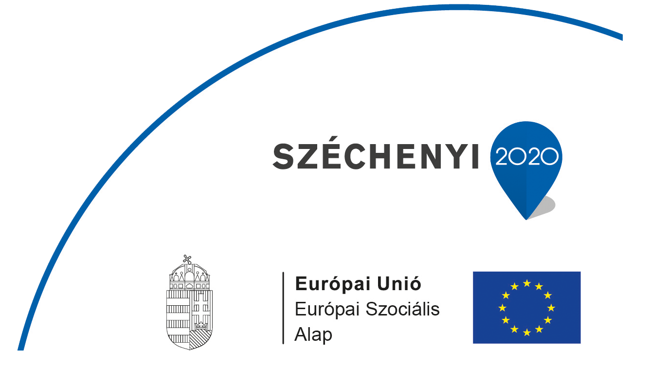

--- FILE ---
content_type: text/html; charset=UTF-8
request_url: http://www.nesztor.hu/5-fos-berauto
body_size: 7645
content:

<!DOCTYPE html>

<!--[if lt IE 7]>

<html class="ie ie6 lte9 lte8 lte7" lang="hu-HU" prefix="og: http://ogp.me/ns#">

<![endif]-->

<!--[if IE 7]>

<html class="ie ie7 lte9 lte8 lte7" lang="hu-HU" prefix="og: http://ogp.me/ns#">

<![endif]-->

<!--[if IE 8]>

<html class="ie ie8 lte9 lte8" lang="hu-HU" prefix="og: http://ogp.me/ns#">

<![endif]-->

<!--[if IE 9]>

<html class="ie ie9" lang="hu-HU" prefix="og: http://ogp.me/ns#">

<![endif]-->

<!--[if gt IE 9]>

<html lang="hu-HU" prefix="og: http://ogp.me/ns#"> <![endif]-->

<!--[if !IE]><!-->

<html lang="hu-HU" prefix="og: http://ogp.me/ns#">

<!--<![endif]-->

<head>

	<meta charset="UTF-8"/>
	<meta name="viewport" content="initial-scale=1.0; maximum-scale=3.0; width=device-width"/>
	<title>Bérautó - 5 fős Ford, Opel - Nesztor Kft.</title>
	<link rel="profile" href="http://gmpg.org/xfn/11"/>
	<link rel="pingback" href="http://www.nesztor.hu/xmlrpc.php"/>
	<!-- IE6-8 support of HTML5 elements -->
	<!--[if lt IE 9]>
	<script src="http://www.nesztor.hu/wp-content/themes/fine/inc/js/html5.js" type="text/javascript"></script>
	<![endif]-->
	
<!-- This site is optimized with the Yoast WordPress SEO plugin v2.1.1 - https://yoast.com/wordpress/plugins/seo/ -->
<meta name="description" content="Öt fős autók bérbeadása: Opel Astra-H és Ford Focus bérautók kiváló állapotban, klímával, központi zárral. Nesztor Kft. - autóbérlés jó feltételekkel"/>
<link rel="canonical" href="http://www.nesztor.hu/5-fos-berauto" />
<meta property="og:locale" content="hu_HU" />
<meta property="og:type" content="article" />
<meta property="og:title" content="Bérautó - 5 fős Ford, Opel - Nesztor Kft." />
<meta property="og:description" content="Öt fős autók bérbeadása: Opel Astra-H és Ford Focus bérautók kiváló állapotban, klímával, központi zárral. Nesztor Kft. - autóbérlés jó feltételekkel" />
<meta property="og:url" content="http://www.nesztor.hu/5-fos-berauto" />
<meta property="og:site_name" content="Nesztor Kft." />
<meta name="twitter:card" content="summary"/>
<meta name="twitter:description" content="Öt fős autók bérbeadása: Opel Astra-H és Ford Focus bérautók kiváló állapotban, klímával, központi zárral. Nesztor Kft. - autóbérlés jó feltételekkel"/>
<meta name="twitter:title" content="Bérautó - 5 fős Ford, Opel - Nesztor Kft."/>
<meta name="twitter:domain" content="Nesztor Kft."/>
<script type='application/ld+json'>{"@context":"http:\/\/schema.org","@type":"WebSite","url":"http:\/\/www.nesztor.hu\/","name":"Nesztor Kft."}</script>
<!-- / Yoast WordPress SEO plugin. -->

<link rel="alternate" type="application/rss+xml" title="Nesztor Kft. &raquo; hírcsatorna" href="http://www.nesztor.hu/feed" />
<link rel="alternate" type="application/rss+xml" title="Nesztor Kft. &raquo; hozzászólás hírcsatorna" href="http://www.nesztor.hu/comments/feed" />
<link rel="alternate" type="application/rss+xml" title="Nesztor Kft. &raquo; 5 fős személyautó hozzászólás hírcsatorna" href="http://www.nesztor.hu/5-fos-berauto/feed" />
<link rel='stylesheet' id='hupso_css-css'  href='http://www.nesztor.hu/wp-content/plugins/hupso-share-buttons-for-twitter-facebook-google/style.css?ver=4.1.41' type='text/css' media='all' />
<link rel='stylesheet' id='bootstrap-style-css'  href='http://www.nesztor.hu/wp-content/themes/fine/cyberchimps/lib/bootstrap/css/bootstrap.min.css?ver=2.0.4' type='text/css' media='all' />
<link rel='stylesheet' id='bootstrap-responsive-style-css'  href='http://www.nesztor.hu/wp-content/themes/fine/cyberchimps/lib/bootstrap/css/bootstrap-responsive.min.css?ver=2.0.4' type='text/css' media='all' />
<link rel='stylesheet' id='cyberchimps_responsive-css'  href='http://www.nesztor.hu/wp-content/themes/fine/cyberchimps/lib/bootstrap/css/cyberchimps-responsive.min.css?ver=1.0' type='text/css' media='all' />
<link rel='stylesheet' id='core-style-css'  href='http://www.nesztor.hu/wp-content/themes/fine/cyberchimps/lib/css/core.css?ver=1.0' type='text/css' media='all' />
<link rel='stylesheet' id='style-css'  href='http://www.nesztor.hu/wp-content/themes/fine/style.css?ver=1.0' type='text/css' media='all' />
<link rel='stylesheet' id='elements_style-css'  href='http://www.nesztor.hu/wp-content/themes/fine/elements/lib/css/elements.css?ver=4.1.41' type='text/css' media='all' />
<link rel='stylesheet' id='if-style-css'  href='http://www.nesztor.hu/wp-content/plugins/ifeature-slider/css/if-slider.css?ver=4.1.41' type='text/css' media='all' />
<script type='text/javascript' src='http://www.nesztor.hu/wp-includes/js/jquery/jquery.js?ver=1.11.1'></script>
<script type='text/javascript' src='http://www.nesztor.hu/wp-includes/js/jquery/jquery-migrate.min.js?ver=1.2.1'></script>
<script type='text/javascript' src='http://www.nesztor.hu/wp-content/themes/fine/cyberchimps/lib/js/gallery-lightbox.min.js?ver=1.0'></script>
<script type='text/javascript' src='http://www.nesztor.hu/wp-content/themes/fine/cyberchimps/lib/js/jquery.slimbox.min.js?ver=1.0'></script>
<script type='text/javascript' src='http://www.nesztor.hu/wp-content/themes/fine/cyberchimps/lib/js/jquery.jcarousel.min.js?ver=1.0'></script>
<script type='text/javascript' src='http://www.nesztor.hu/wp-content/themes/fine/cyberchimps/lib/js/jquery.mobile.custom.min.js?ver=4.1.41'></script>
<script type='text/javascript' src='http://www.nesztor.hu/wp-content/themes/fine/cyberchimps/lib/js/swipe-call.min.js?ver=4.1.41'></script>
<script type='text/javascript' src='http://www.nesztor.hu/wp-content/themes/fine/cyberchimps/lib/js/core.min.js?ver=4.1.41'></script>
<script type='text/javascript' src='http://www.nesztor.hu/wp-content/themes/fine/elements/lib/js/elements.min.js?ver=4.1.41'></script>
<link rel="EditURI" type="application/rsd+xml" title="RSD" href="http://www.nesztor.hu/xmlrpc.php?rsd" />
<link rel="wlwmanifest" type="application/wlwmanifest+xml" href="http://www.nesztor.hu/wp-includes/wlwmanifest.xml" /> 
<meta name="generator" content="WordPress 4.1.41" />
<link rel='shortlink' href='http://www.nesztor.hu/?p=164' />
<meta property="og:title" content="5 fős személyautó" /><meta property="og:type" content="article" /><meta property="og:url" content="http://www.nesztor.hu/5-fos-berauto" /><meta property="og:site_name" content="Nesztor Kft." /><meta property="og:description" content="Opel Astra-H M1 járműkategória, B jogosítvánnyal vezethető 1.6 Benzin, 115 Le, Évjárat: 2009 évjárat Felszereltség: klíma, központi zár, elektromos ablak, 5 sebességes manuális váltó, Cd rádió, ABS, ESP, vezető és utas oldali légzsák, El. áll. fűthető vissza. tükör. Ford Focus M1 járműkategória, B jogosítvánnyal vezethető 1.4 Benzin, 80 Le, Évjárat: 2008 évjárat Felszereltség: klíma, központi &hellip;" /><style type="text/css">.ie8 .container {max-width: 1240px;width:auto;}</style>
	<style type="text/css">
		body {
		background-color: #ffffff;background-image: none;		}
	</style>
	

		<style type="text/css" media="all">
						body {
			 font-size : 14px;
			 font-family : "Noto Sans", Arial, sans-serif;
			 font-weight : normal;
						}

												.container {
			 max-width : 1240px;
						}

			
						h1, h2, h3, h4, h5, h6 {
			font-family : "Imprima", Helvetica, Arial, sans-serif;
						}

			
		</style>
		<script>
  (function(i,s,o,g,r,a,m){i['GoogleAnalyticsObject']=r;i[r]=i[r]||function(){
  (i[r].q=i[r].q||[]).push(arguments)},i[r].l=1*new Date();a=s.createElement(o),
  m=s.getElementsByTagName(o)[0];a.async=1;a.src=g;m.parentNode.insertBefore(a,m)
  })(window,document,'script','//www.google-analytics.com/analytics.js','ga');

  ga('create', 'UA-65214656-1', 'auto');
  ga('send', 'pageview');

</script>
</head>

<body class="page page-id-164 page-template-default custom-background cc-responsive">

<div class="SZ2020" style=""><a href="http://nesztor.hu/palyazat/"><img src="http://www.nesztor.hu/wp-content/uploads/szechenyi2020_also.png"></a></div>

<div class="full-width-container header-full-width">



	


	<img class="header-image" src="http://www.nesztor.hu/wp-content/themes/fine/images/header.jpg" alt="Nesztor autókereskedés"/>



	<div class="header-container">



		<div class="container">



			


			<div class="container-fluid">



				<div id="header_nav_container">



					<div class="row-fluid">



						<div class="span4">

							
	<header id="cc-header" class="row-fluid">

		<div class="span7">

			
		<div id="logo">

			<a href="http://www.nesztor.hu" title="Nesztor Kft."><img src="http://www.nesztor.hu/wp-content/uploads/nesztor_logo.png" alt="Nesztor autókereskedés"></a>

		</div>

	
		</div>

		<div class="span7" style="color:#fff">

		használt autó

		</div>



		<div id="register" class="span5">

			
	<div id="social">

		<div class="default-icons">

			<a href="https://www.facebook.com/pages/Nesztor-Kft-Autszerviz-s-hasznltaut-kereskeds/436685113086347" target="_blank" title="Nesztor Kft. Facebook" class="symbol facebook"></a>
		</div>

	</div>




		</div>

	</header>


						</div>

						<!-- span3 -->

						<div class="span8">

							


							<nav id="navigation" class="row-fluid" role="navigation">

								<div class="main-navigation navbar">

									<div class="navbar-inner">

										<div class="container">

											
											<div class="nav-collapse collapse">

												
												<div class="menu-1-menu-container"><ul id="menu-1-menu" class="nav"><li id="menu-item-17" class="menu-item menu-item-type-post_type menu-item-object-page menu-item-17"><a href="http://www.nesztor.hu/magunkrol">Magunkról</a></li>
<li id="menu-item-16" class="menu-item menu-item-type-post_type menu-item-object-page menu-item-has-children dropdown menu-item-16" data-dropdown="dropdown"><a href="http://www.nesztor.hu/hasznalt-auto-adasvetel" class="dropdown-toggle">Használt autó adásvétel <b class="caret"></b> </a>
<ul class="dropdown-menu">
	<li id="menu-item-699" class="menu-item menu-item-type-post_type menu-item-object-page menu-item-699"><a href="http://www.nesztor.hu/autohitel-autofinanszirozas">Autóhitel és autófinanszírozás</a></li>
</ul>
</li>
<li id="menu-item-32" class="menu-item menu-item-type-post_type menu-item-object-page menu-item-32"><a href="http://www.nesztor.hu/kapcsolat">Kapcsolat</a></li>
<li id="menu-item-729" class="menu-item menu-item-type-post_type menu-item-object-page menu-item-729"><a href="http://www.nesztor.hu/palyazat">Pályázat</a></li>
</ul></div>
												
											</div>

										<!-- collapse -->



										<!-- .btn-navbar is used as the toggle for collapsed navbar content -->

											<a class="btn btn-navbar" data-toggle="collapse" data-target=".nav-collapse">

												<span class="icon-bar"></span>

												<span class="icon-bar"></span>

												<span class="icon-bar"></span>

											</a>

										
										</div>

										<!-- container -->

									</div>

									<!-- .navbar-inner .row-fluid -->

								</div>

								<!-- main-navigation navbar -->

							</nav>

							<!-- #navigation -->



							
						</div>

						<!-- span9 -->

					</div>

					<!-- row fluid -->

				</div>

				<!-- header nav container -->



			</div>

			<!-- container-fluid -->

		</div>

		<!-- container -->

	</div>

	<!-- header container -->

</div>

<!--container full width -->

<div class="container">

	<div id="wrapper" class="container-fluid">

					<div class="container-full-width" id="undefined_section">
						<div class="container">
							<div class="container-fluid">
															</div>
							<!-- .container-fluid-->
						</div>
						<!-- .container -->
					</div>    <!-- .container-full-width -->
									<div class="container-full-width" id="page_section_section">
						<div class="container">
							<div class="container-fluid">
									<div id="container" class="row-fluid">

		
		<div id="content" class=" span9 content-sidebar-right">

			
			
				
<article id="post-164" class="post-164 page type-page status-publish hentry">

	<header class="entry-header">

		<div class="entry-meta">
					</div>
		<!-- .entry-meta -->

				<h2 class="entry-title">
			5 fős személyautó		</h2>

	</header>
	<!-- .entry-header -->

			<div class="entry-summary">
						<p><strong>Opel Astra-H</strong></p>
<ul>
<li>M1 járműkategória, B jogosítvánnyal vezethető</li>
<li>1.6 Benzin, 115 Le, Évjárat: 2009 évjárat</li>
<li>Felszereltség: klíma, központi zár, elektromos ablak, 5 sebességes manuális váltó, Cd rádió, ABS, ESP, vezető és utas oldali légzsák, El. áll. fűthető vissza. tükör.</li>
</ul>
<p><strong>Ford Focus</strong></p>
<ul>
<li>M1 járműkategória, B jogosítvánnyal vezethető</li>
<li>1.4 Benzin, 80 Le, Évjárat: 2008 évjárat</li>
<li>Felszereltség: klíma, központi zár, elektromos ablak, 5 sebességes manuális váltó, Cd rádió, ABS, ESP, vezető és utas oldali légzsák,</li>
</ul>
<p>&nbsp;</p>
<p style="text-align: center;"><strong>         Bérleti Díj:</strong></p>
<p style="text-align: center;">1-3 nap: 8.000 Ft/nap</p>
<p style="text-align: center;">4-7 nap: 7.500 Ft/nap</p>
<p style="text-align: center;">8-14-nap: 7.000 Ft/nap</p>
<p style="text-align: center;">15-21 nap: 6.500 Ft/nap</p>
<p style="text-align: center;">22-29 nap: 6.000 Ft/nap</p>
<p style="text-align: center;">30 naptól megállapodás szerint</p>
<p>*Hétvége: 16.000 Ft</p>
<p>*Hétvége: Péntek 15:00-tól. – Hétfő 09:00-ig.</p>
<div id="envira-gallery-wrap-168" class="envira-gallery-wrap envira-gallery-theme-base envira-lightbox-theme-base"><div id="envira-gallery-168" class="envira-gallery-public envira-gallery-3-columns envira-clear isotope" data-envira-columns="3"><div id="envira-gallery-item-601" class="envira-gallery-item isotope-item envira-gallery-item-1" style="margin-bottom: 10px;" ><a href="http://www.nesztor.hu/wp-content/uploads/5-szemelyes-autoberles-szolnok-1.JPG" class="envira-gallery-168 envira-gallery-link" rel="enviragallery168" title="ford-focus-berauto" data-thumbnail=""><img id="envira-gallery-image-601" class="envira-gallery-image envira-gallery-preload envira-gallery-image-1" src="http://www.nesztor.hu/wp-content/plugins/envira-gallery-lite/assets/css/images/holder.gif" data-envira-src="http://www.nesztor.hu/wp-content/uploads/ford-focus-berauto.jpg" alt="Bérautó - 5 ajtós Ford Focus Szolnok" title="ford-focus-berauto"  /></a></div><div id="envira-gallery-item-599" class="envira-gallery-item isotope-item envira-gallery-item-2" style="margin-bottom: 10px;" ><a href="http://www.nesztor.hu/wp-content/uploads/5-szemelyes-autoberles-szolnok-5.JPG" class="envira-gallery-168 envira-gallery-link" rel="enviragallery168" title="5-szemelyes-ford-focus-autoberles" data-thumbnail=""><img id="envira-gallery-image-599" class="envira-gallery-image envira-gallery-preload envira-gallery-image-2" src="http://www.nesztor.hu/wp-content/plugins/envira-gallery-lite/assets/css/images/holder.gif" data-envira-src="http://www.nesztor.hu/wp-content/uploads/5-szemelyes-ford-focus-autoberles.jpg" alt="Ford Focus bérautó - Szolnok" title="5-szemelyes-ford-focus-autoberles"  /></a></div><div id="envira-gallery-item-602" class="envira-gallery-item isotope-item envira-gallery-item-3" style="margin-bottom: 10px;" ><a href="http://www.nesztor.hu/wp-content/uploads/5-szemelyes-autoberles-szolnok-4.JPG" class="envira-gallery-168 envira-gallery-link" rel="enviragallery168" title="ford-focus-berles" data-thumbnail=""><img id="envira-gallery-image-602" class="envira-gallery-image envira-gallery-preload envira-gallery-image-3" src="http://www.nesztor.hu/wp-content/plugins/envira-gallery-lite/assets/css/images/holder.gif" data-envira-src="http://www.nesztor.hu/wp-content/uploads/ford-focus-berles.jpg" alt="Autóbérlet - Ford Focus Szolnok" title="ford-focus-berles"  /></a></div><div id="envira-gallery-item-603" class="envira-gallery-item isotope-item envira-gallery-item-4" style="margin-bottom: 10px;" ><a href="http://www.nesztor.hu/wp-content/uploads/5-szemelyes-autoberles-szolnok-2.JPG" class="envira-gallery-168 envira-gallery-link" rel="enviragallery168" title="opel-astra-berauto" data-thumbnail=""><img id="envira-gallery-image-603" class="envira-gallery-image envira-gallery-preload envira-gallery-image-4" src="http://www.nesztor.hu/wp-content/plugins/envira-gallery-lite/assets/css/images/holder.gif" data-envira-src="http://www.nesztor.hu/wp-content/uploads/opel-astra-berauto.jpg" alt="Bérautó - Opel Astra Szolnok" title="opel-astra-berauto"  /></a></div><div id="envira-gallery-item-600" class="envira-gallery-item isotope-item envira-gallery-item-5" style="margin-bottom: 10px;" ><a href="http://www.nesztor.hu/wp-content/uploads/5-szemelyes-autoberles-szolnok-7.JPG" class="envira-gallery-168 envira-gallery-link" rel="enviragallery168" title="astra-opel-berauto" data-thumbnail=""><img id="envira-gallery-image-600" class="envira-gallery-image envira-gallery-preload envira-gallery-image-5" src="http://www.nesztor.hu/wp-content/plugins/envira-gallery-lite/assets/css/images/holder.gif" data-envira-src="http://www.nesztor.hu/wp-content/uploads/astra-opel-berauto.jpg" alt="Autóbérlés - 5 ajtós Opel Astra Szolnok" title="astra-opel-berauto"  /></a></div><div id="envira-gallery-item-604" class="envira-gallery-item isotope-item envira-gallery-item-6" style="margin-bottom: 10px;" ><a href="http://www.nesztor.hu/wp-content/uploads/5-szemelyes-autoberles-szolnok-3.JPG" class="envira-gallery-168 envira-gallery-link" rel="enviragallery168" title="opel-astra-berbeadas" data-thumbnail=""><img id="envira-gallery-image-604" class="envira-gallery-image envira-gallery-preload envira-gallery-image-6" src="http://www.nesztor.hu/wp-content/plugins/envira-gallery-lite/assets/css/images/holder.gif" data-envira-src="http://www.nesztor.hu/wp-content/uploads/opel-astra-berbeadas.jpg" alt="Opel Astra  autóbérlés kedvezően" title="opel-astra-berbeadas"  /></a></div><div id="envira-gallery-item-605" class="envira-gallery-item isotope-item envira-gallery-item-7" style="margin-bottom: 10px;" ><a href="http://www.nesztor.hu/wp-content/uploads/5-szemelyes-autoberles-szolnok-7.JPG" class="envira-gallery-168 envira-gallery-link" rel="enviragallery168" title="opel-berbeadas" data-thumbnail=""><img id="envira-gallery-image-605" class="envira-gallery-image envira-gallery-preload envira-gallery-image-7" src="http://www.nesztor.hu/wp-content/plugins/envira-gallery-lite/assets/css/images/holder.gif" data-envira-src="http://www.nesztor.hu/wp-content/uploads/opel-berbeadas.jpg" alt="Bérautó Opel - Szolnok" title="opel-berbeadas"  /></a></div></div></div>
<p>&nbsp;</p>
<p><strong>Gépkocsi bérléssel kapcsolatos információk:</strong></p>
<ul>
<li>
<div align="justify">Törés és lopás elleni biztosítás.</div>
</li>
<li>
<div align="justify">A táblázatban szereplő árak (hétvégi ár kivételével) <strong>egy napi bérleti díjra</strong> vonatkoznak!</div>
</li>
<li>
<div align="justify">Minden megkezdett 24 óra egy napnak számít!</div>
</li>
<li>
<div align="justify">Napi 250 km feletti használat után nettó 20 Ft/km díjat számolunk fel.</div>
</li>
<li>
<div align="justify">Az árak az ÁFA-t nem tartalmazzák!</div>
</li>
<li>
<div align="justify">A Nesztor Kft. a bérautót kitűnő műszaki állapotban a Kötelező Gépjármű Felelősségbiztosítás és Casco Biztosítás igazolása mellett bocsátja Ügyfele rendelkezésére a szerződés kitöltésekor.</div>
</li>
<li>
<div align="justify">A gépjárművet közúti közlekedésre alkalmas állapotban, kenőanyaggal és üzemanyaggal feltöltve, kívül-belül tisztán, a szükséges tartozékokkal együtt adjuk át.</div>
</li>
<li>
<div align="justify">A bérleti időszak végén a gépkocsit üzemanyaggal teljesen feltöltve, kívül belül tisztán vesszük vissza. Ellenkező esetben a külső-belső tisztítás és az üzemanyaggal való feltöltés díját felszámítjuk.</div>
</li>
<li>
<div align="justify">A bérleti szerződés megkötésekor letéti díjat (kaució) számítunk fel, amelyet a bérleti szerződés lejáratakor visszatérítünk.</div>
</li>
<li>
<div align="justify">A bérelt gépjármű bérleti időszakra vonatkozó napi díját a bérleti szerződés megkötésekor szükséges megfizetni.</div>
</li>
<li>
<div align="justify">A bérleti idő alatt elkövetett szabálysértésekért (gyorshajtás, szabálytalan parkolás, autópálya jogosulatlan használata, stb.) Bérlő teljes anyagi felelősséget vállal.</div>
</li>
<li>
<div align="justify">A gépjármű bérbeadását indoklás nélkül megtagadhatjuk, ha a bérleti díj megfizetését, a gépkocsi rendeltetésszerű használatát, illetve állagának megóvását nem látjuk biztosítottnak.</div>
</li>
</ul>
<p>Egyedi kérés és egyeztetés esetén más típusú autó bérbeadását is vállaljuk.<br />
<strong>Érdeklődni: Péntek Róbert 56/512-412,30/3598-735</strong></p>
<div style="padding-bottom:20px; padding-top:10px;" class="hupso-share-buttons"><!-- Hupso Share Buttons - http://www.hupso.com/share/ --><a class="hupso_toolbar" href="http://www.hupso.com/share/"><img src="http://static.hupso.com/share/buttons/dot.png" style="border:0px; padding-top:5px; float:left;" alt="Share Button"/></a><script type="text/javascript">var hupso_services_t=new Array("Twitter","Facebook","Google Plus","Pinterest","Linkedin");var hupso_background_t="#EAF4FF";var hupso_border_t="#66CCFF";var hupso_toolbar_size_t="medium";var hupso_image_folder_url = "";var hupso_url_t="";var hupso_title_t="5 fős személyautó";</script><script type="text/javascript" src="http://static.hupso.com/share/js/share_toolbar.js"></script><!-- Hupso Share Buttons --></div>		</div><!-- .entry-summary -->

	
	<footer class="entry-meta">
		
		
	</footer>
	<!-- #entry-meta -->

</article><!-- #post-164 -->
				
			
			
		</div>
		<!-- #content -->

		
<div id="secondary" class="widget-area span3">

	
	<div id="sidebar">
		<aside id="text-2" class="widget-container widget_text"><h3 class="widget-title">Nyitvatartás</h3>			<div class="textwidget"><p><b>Használtautó nyitva tartás:</b><br />
Hétfő-Péntek: 09:00-17:00<br />
Szombat: 09:00-13:00<br />
Vasárnap: Zárva</p>
</div>
		</aside><aside id="text-3" class="widget-container widget_text"><h3 class="widget-title">Hívjon minket!</h3>			<div class="textwidget"><p>Használtautó: +36 (30) 359-8735</p>
</div>
		</aside><aside id="hupso_widget-2" class="widget-container widget_hupso_widget"><h3 class="widget-title">Oszd meg te is!</h3><div style="padding-bottom:20px; padding-top:10px;" class="hupso-share-buttons"><!-- Hupso Share Buttons - http://www.hupso.com/share/ --><a class="hupso_toolbar" href="http://www.hupso.com/share/"><img src="http://static.hupso.com/share/buttons/dot.png" style="border:0px; padding-top:5px; float:left;" alt="Share Button"/></a><script type="text/javascript">var hupso_services_t=new Array("Twitter","Facebook","Google Plus","Pinterest","Linkedin");var hupso_background_t="#EAF4FF";var hupso_border_t="#66CCFF";var hupso_toolbar_size_t="medium";var hupso_image_folder_url = "";var hupso_url_t="";var hupso_title_t="";</script><script type="text/javascript" src="http://static.hupso.com/share/js/share_toolbar.js"></script><!-- Hupso Share Buttons --></div></aside><aside id="advancedcustomfacebooklikeboxwidget-2" class="widget-container widget_advancedcustomfacebooklikeboxwidget"><h3 class="widget-title">Lájkoljon minket Facebookon!</h3>

            <script>(function(d, s, id) {

                var js, fjs = d.getElementsByTagName(s)[0];

                if (d.getElementById(id)) return;

                js = d.createElement(s); js.id = id;

                js.src = '//connect.facebook.net/en_US/all.js#xfbml=1';

                fjs.parentNode.insertBefore(js, fjs);

              }(document, 'script', 'facebook-jssdk'));

             </script>

  

<div id='advanced_facebook_likebox_widget' class='' style='max-width: 200px;'>

		<div class='fbCustom' style='background:#ffffff; width:200px; padding: 5px; border: 1px solid #ffffff; border-radius: 15px;'>

        <div class='FBWrap' style='height:250px; overflow: hidden;'>

            <div class='fb-like-box'

                data-width='200' data-height='250' 

                data-href='https://www.facebook.com/pages/Nesztor-Kft-Aut%C3%B3szerviz-%C3%A9s-haszn%C3%A1ltaut%C3%B3-keresked%C3%A9s/436685113086347'

                data-border-color='#ffffff' data-show-faces='true'

                data-stream='false' data-header='false' data-color-scheme='light'>

            </div>

         </div><div style='font-size: 12px; color: #808080; font-weight: normal; font-family: tahoma,verdana,arial,sans-serif; line-height: 1.28; text-align: right; margin-top: 1em;'><a href='http://www.nesztor.hu/'>Nesztor Kft. autókereskedés</a></div></div></div></aside>	</div>
	<!-- #sidebar -->

	
</div><!-- #secondary .widget-area .span3 -->
	</div><!-- #container .row-fluid-->
							</div>
							<!-- .container-fluid-->
						</div>
						<!-- .container -->
					</div>    <!-- .container-full-width -->
				




</div><!-- wrapper -->

</div><!-- container -->



<section class="full-width-container footer-full-width">

	<div class="container">

		<div class="container-fluid">

			


				<div id="footer-widgets" class="row-fluid">

					<div id="footer-widget-container" class="span12">

						<div class="row-fluid">



							<div id="footer_logo" class="span3">

								
	<header id="cc-header" class="row-fluid">

		<div class="span7">

			
		<div id="logo">

			<a href="http://www.nesztor.hu" title="Nesztor Kft."><img src="http://www.nesztor.hu/wp-content/uploads/nesztor_logo.png" alt="Nesztor autókereskedés"></a>

		</div>

	
		</div>

		<div class="span7" style="color:#fff">

		használt autó

		</div>



		<div id="register" class="span5">

			
	<div id="social">

		<div class="default-icons">

			<a href="https://www.facebook.com/pages/Nesztor-Kft-Autszerviz-s-hasznltaut-kereskeds/436685113086347" target="_blank" title="Nesztor Kft. Facebook" class="symbol facebook"></a>
		</div>

	</div>




		</div>

	</header>


							</div>



							<aside id="text-5" class="widget-container span3 widget_text">			<div class="textwidget"></div>
		</aside><aside id="nav_menu-2" class="widget-container span3 widget_nav_menu"><h3 class="widget-title">Menü</h3><div class="menu-footermenu-container"><ul id="menu-footermenu" class="menu"><li id="menu-item-731" class="menu-item menu-item-type-post_type menu-item-object-page menu-item-731"><a href="http://www.nesztor.hu/magunkrol">Magunkról</a></li>
<li id="menu-item-732" class="menu-item menu-item-type-post_type menu-item-object-page menu-item-732"><a href="http://www.nesztor.hu/hasznalt-auto-adasvetel">Használt autó adásvétel</a></li>
<li id="menu-item-735" class="menu-item menu-item-type-post_type menu-item-object-page menu-item-735"><a href="http://www.nesztor.hu/kapcsolat">Kapcsolat</a></li>
<li id="menu-item-736" class="menu-item menu-item-type-post_type menu-item-object-page menu-item-736"><a href="http://www.nesztor.hu/palyazat">Pályázat</a></li>
</ul></div></aside><aside id="text-4" class="widget-container span3 widget_text"><h3 class="widget-title">Hívjon minket!</h3>			<div class="textwidget"><p>Használtautó: +36 (30) 359-8735</p>
</div>
		</aside>
						</div>

						<!-- .row-fluid -->

					</div>

					<!-- #footer-widget-container -->

				</div><!-- #footer-widgets .row-fluid  -->



				


			


			


			<footer class="site-footer row-fluid">



				<a href="https://ecoweb-solution.hu" target="_blank">Készítette: E-coweb Solution Hungary Kft.</a>





			</footer>

			<!-- .site-footer .row-fluid -->



			


		</div>

		<!-- #wrapper .container-fluid -->



		


	</div>

	<!-- container -->



	<link rel='stylesheet' id='envira-gallery-lite-style-css'  href='http://www.nesztor.hu/wp-content/plugins/envira-gallery-lite/assets/css/envira.css?ver=1.1.8' type='text/css' media='all' />
<script type='text/javascript' src='http://www.nesztor.hu/wp-content/themes/fine/cyberchimps/lib/bootstrap/js/bootstrap.min.js?ver=2.0.4'></script>
<script type='text/javascript' src='http://www.nesztor.hu/wp-content/themes/fine/cyberchimps/lib/js/retina-1.1.0.min.js?ver=1.1.0'></script>
<script type='text/javascript' src='http://www.nesztor.hu/wp-includes/js/comment-reply.min.js?ver=4.1.41'></script>
<script type='text/javascript' src='http://www.nesztor.hu/wp-content/plugins/ifeature-slider/js/if-slider.js?ver=1.0.0'></script>
<script type='text/javascript' src='http://www.nesztor.hu/wp-content/plugins/envira-gallery-lite/assets/js/min/envira-min.js?ver=1.1.8'></script>
        <script type="text/javascript">jQuery(document).ready(function($){
                var envira_container_168 = $('#envira-gallery-168'),
                    envira_on_show_168,
                    envira_on_render_168,
                    envira_holder_168 = $('#envira-gallery-168').find(".envira-gallery-preload"),
                    envira_throttle_168 = 500;
                function enviraOnFinished168(){
                    envira_container_168.isotope('reLayout');
                    envira_container_168.parent().css('background-image', 'none');
                }
                envira_container_168.isotope({
                                        transformsEnabled: false,
                    masonry: {
                        gutterWidth: 10,
                        columnWidth: enviraGetColWidth(envira_container_168, 10)
                    },
                    onLayout: function( $elems, instance ) {
                        envira_container_168.css('overflow', 'visible');
                                            }
                });
                var enviraApplyIsotope168 = enviraThrottle(function(){
                    envira_container_168.isotope('reLayout');
                }, envira_throttle_168);
                if ( 0 !== envira_holder_168.length ) {
                    var envira_src_attr = 'data-envira-src';
                    $.each(envira_holder_168, function(i, el){
                        var envira_src = $(this).attr(envira_src_attr);
                        if ( typeof envira_src === 'undefined' || false === envira_src ) {
                            return;
                        }
                        var envira_image = new Image();
                        envira_image.src = envira_src;
                        $(this).attr('src', envira_src).removeAttr(envira_src_attr).css('opacity', '1');
                        envira_image.onload = function(){
                            enviraApplyIsotope168();
                        };
                        // If loading in the last image, don't throttle the reLayout method - just do it.
                        if ( (i + 1) === envira_holder_168.length ) {
                            envira_container_168.parent().css('background-image', 'none');
                        }
                    });
                }
                enviraSetWidths(envira_container_168, 10);
                $(window).smartresize(function(){
                    enviraSetWidths(envira_container_168, 10);
                    envira_container_168.isotope({
                                                                        transformsEnabled: false,
                        masonry: {
                            gutterWidth: 10,
                            columnWidth: enviraGetColWidth(envira_container_168, 10)
                        },
                        onLayout: function( $elems, instance ) {
                            envira_container_168.css('overflow', 'visible');
                                                                                }
                    }, enviraOnFinished168);
                });
                $('.envira-gallery-168').envirabox({
                                        cyclic: true,
                    centerOnScroll: true,
                                        onStart: function(data, index, opts){
                        $(window).on({
                            'resize' : function(){
                                $.envirabox.resize();
                                $.envirabox.center();
                            }
                        });
                        var obj  = data[index],
                            href = opts.href || (obj.nodeName ? $(obj).attr('href') : obj.href) || null;
                        if ((/^(?:javascript)/i).test(href) || href == '#') {
                            href = null;
                        }
                        if ( href && ! href.match(/\.(jpg|gif|png|bmp|jpeg)(.*)?$/i) ) {
                            window.location.href = href;
                            return false;
                        }
                    },
                    beforeLoad: function(){
                        this.title = $(this.element).attr('title');
                    }
                });
                            });</script>
        


	</body>

	</html>

--- FILE ---
content_type: text/plain
request_url: https://www.google-analytics.com/j/collect?v=1&_v=j102&a=1906396704&t=pageview&_s=1&dl=http%3A%2F%2Fwww.nesztor.hu%2F5-fos-berauto&ul=en-us%40posix&dt=B%C3%A9raut%C3%B3%20-%205%20f%C5%91s%20Ford%2C%20Opel%20-%20Nesztor%20Kft.&sr=1280x720&vp=1280x720&_u=IEBAAEABAAAAACAAI~&jid=1522916849&gjid=117335&cid=940393457.1769125601&tid=UA-65214656-1&_gid=1495331099.1769125601&_r=1&_slc=1&z=937927644
body_size: -284
content:
2,cG-PZ35HEVWNC